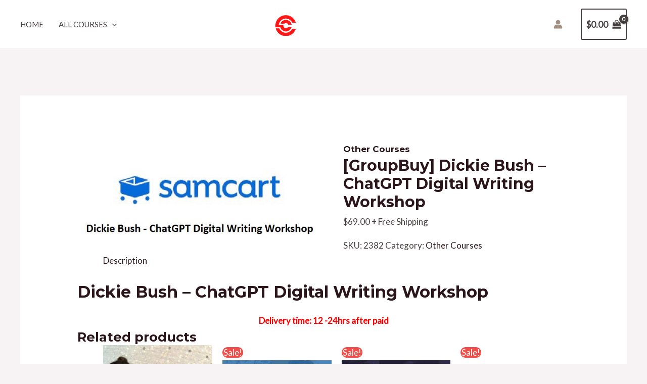

--- FILE ---
content_type: text/css; charset=UTF-8
request_url: https://coursecook.com/wp-content/themes/astra-child/style.css?ver=1.0.0
body_size: -157
content:
/**
Theme Name: CourseCook
Author: King Courses
Author URI: https://coursecook.com/
Description: Hello, this is the first version.
Version: 1.0.0
License: GNU General Public License v2 or later
License URI: http://www.gnu.org/licenses/gpl-2.0.html
Text Domain: coursecook
Template: astra
*/

--- FILE ---
content_type: text/css; charset=UTF-8
request_url: https://coursecook.com/wp-content/cache/min/1/wp-content/plugins/woo-rfq-for-woocommerce/gpls_assets/css/gpls_woo_rfq.css?ver=1766427147
body_size: 529
content:
.cart{display:none}.gpls_hidden{display:none}.rfqcart-link-shop{display:block;padding:5px}.rfqcart-link-single{display:block;padding:5px;clear:both;margin-top:5px;float:right}.fqcart-link-div-shop{padding:5px;display:block}.rfqcart-link-shop-custom{float:right}.link_to_rfq_cart{display:inline-block;margin-bottom:40px}.fqcart-link-div-shop-custom{max-width:300px}.rfqcart-link-single-custom{display:block;max-width:300px}.fqcart-link-div-single-custom{margin-top:60px;display:block}a.gpls_product_remove{display:block;font-size:1.5em;height:1em;width:1em;text-align:center;line-height:1;border-radius:100%;color:red;text-decoration:none;font-weight:700;border:0}.gpls_rfq_set{visibility:visible;text-align:center}.rfqcart-link{margin:10px}.rfq_cart_address{width:100%}.gpls_woo_rfq_cart_totals{width:auto;margin:0;clear:right;white-space:nowrap}.gpls_woo_rfq_wc-proceed-to-checkout .button.checkout-button{font-size:1.41575em;white-space:nowrap}.gpls_woo_rfq_wc-proceed-to-checkout .button{display:block;text-align:center;margin-bottom:1em;white-space:nowrap}.link_to_rfq_page_button{z-index:1000}.link_to_rfq_page_link{display:block;margin-top:.6em;z-index:1000;margin-left:auto;margin-right:auto;margin-bottom:.6em;width:100%;white-space:nowrap;font-weight:700}.link_to_rfq_page_link_widget{display:block;margin-top:.6em;z-index:1000;margin-left:50%!important;margin-right:auto!important;margin-bottom:.6em;width:100%;white-space:nowrap;font-weight:700}.rfq_button{display:block;margin-top:.6em;z-index:1000;margin-left:auto;margin-right:auto;position:relative;margin-bottom:.6em}.woo-rfq-customer-info{margin-top:.6em;z-index:1000;margin-left:auto;margin-right:auto;font-weight:700;font-size:2em}.rfq-cart-message{width:400px}.rfq_cart_shop_table{width:100%;float:left;margin-bottom:1em}.rfq-shop-table_customer_info{float:left}.rfq-shop-table_customer_info th{vertical-align:middle}.rfq_checkout_form{width:auto}.state_select{display:block}.rfq-shop-table,.update-rfq-cart{padding:10px}.update_rfq_cart,.rfq_proceed-to-checkout{clear:both;}.update-rfq-cart,.rfq-cart-message{margin-bottom:.5em}.gpls-woo-rfq_update-rfq-cart_button{margin-top:1em}.gpls-woo-rfq_checkout_button{padding:1em;margin-bottom:4em;margin-left:auto;margin-right:auto}.gpls-woo-rfq_update-rfq-cart_button{padding:1em;margin-bottom:4em;margin-left:22.2%;margin-right:auto;padding-top:.6180469716em!important;padding-right:1.41575em!important;padding-bottom:.6180469716em!important}.woo_rfq_after_shop_loop_button{position:relative;top:0;margin-top:.6em;z-index:1000;margin-left:auto;margin-right:auto;position:relative}.rfq-shop-table_customer_info .required::after{content:" * ";font-weight:700;color:red}.gpls_woo_rfq_plus_customer_bid .required::after{content:" * ";font-weight:700;color:red}.rfq-shop-table_customer_info td,.rfq-shop-table_customer_info th{padding:0;text-align:left}.info_tr{display:block}.info_td::before{content:attr(data-title) ""!important}.info_tr th{display:block}.info_tr td{display:block}.info_td .error{color:red}.info_td .error::before{content:"\002a\002a"}.info_td .error::after{content:"\002a\002a"}.gpls_hidden{display:none}.rfq_cart_shop_table .product-thumbnail img{margin:0 auto;max-width:3.706325903em;height:auto}.gpls-woo-rfq_update-rfq-cart_button{float:right}.rfq-shop-table_customer_info tr{display:block}.quoteqty:before{content:"";margin-right:0}.quoteqty{margin-left:auto;margin-right:auto}.quoteqty .qty{margin-top:.6em}.specialnocontent::after{content:''!important}.image_favgpls16{max-width:16px!important}.image_favgpls24{ax-width:24px!important}.qodef--single{visibility:hidden}.float_right{float:right}.float_left{float:left}.float_right{float:right}.clear_both{clear:both}.clear_left{clear:left}.clear_right{clear:right}.related .woocommerce-Price-amount>*,.related .from>*,.related .price>*,.related .total>* .related .amount>* .related .bundle_price>*{visibility:visible}.nphidden{visibility:collapse}@media screen and (max-width:780px){.info_td .input-text,.info_td input[type=text],.info_td input[type=email],.info_td input[type=url],.info_td input[type=password],.info_td input[type=search],.info_td textarea{width:90%}.info_th{visibility:collapse}.info_td::before{content:attr(data-title) ""!important}dl.variation{text-align:left}}